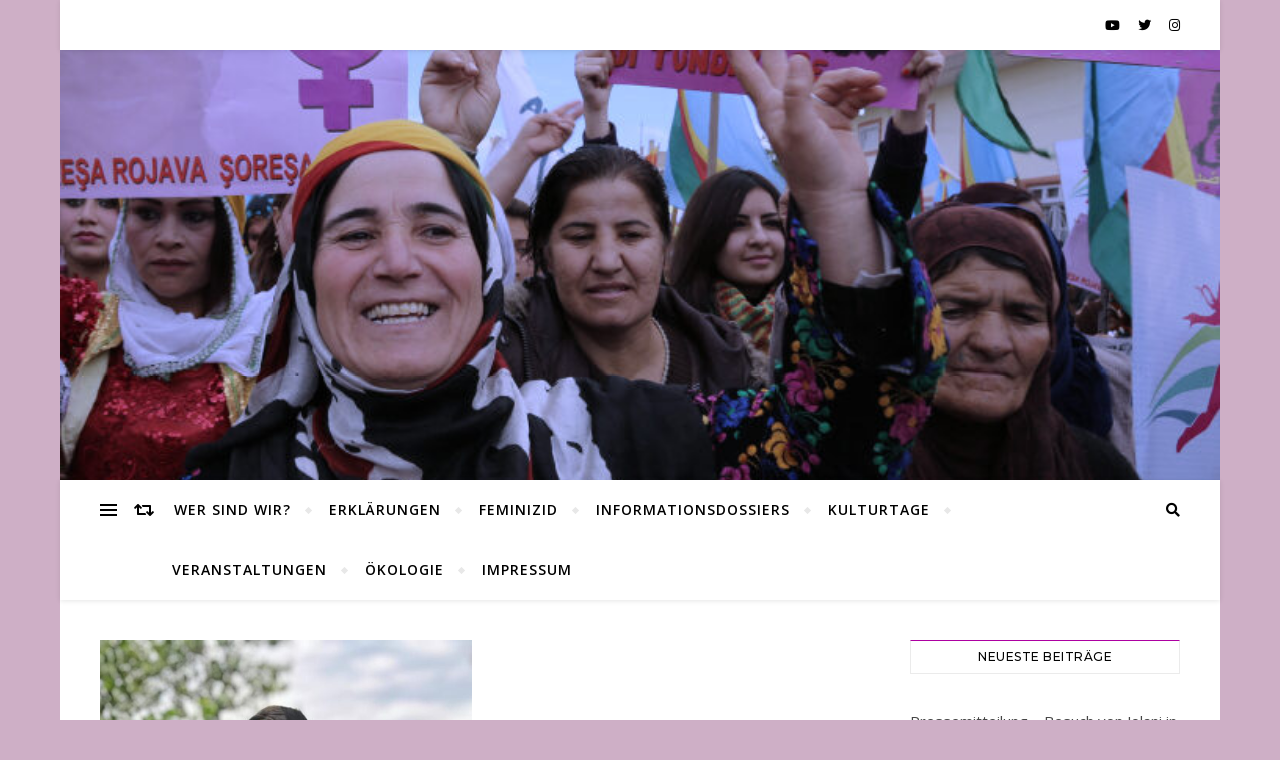

--- FILE ---
content_type: text/html; charset=UTF-8
request_url: https://ceni-frauen.org/tag/jina-mahsa-amini/
body_size: 15921
content:
<!DOCTYPE html>
<html lang="de">
<head>
	<meta charset="UTF-8">
	<meta name="viewport" content="width=device-width, initial-scale=1.0" />
	<link rel="profile" href="http://gmpg.org/xfn/11">

<title>jina mahsa amini &#8211; Cênî &#8211; das kurdische Frauenbüro für Frieden e. V.</title>
<meta name='robots' content='max-image-preview:large' />
	<style>img:is([sizes="auto" i], [sizes^="auto," i]) { contain-intrinsic-size: 3000px 1500px }</style>
	<link rel='dns-prefetch' href='//fonts.googleapis.com' />
<link rel="alternate" type="application/rss+xml" title="Cênî - das kurdische Frauenbüro für Frieden e. V. &raquo; Feed" href="https://ceni-frauen.org/feed/" />
<link rel="alternate" type="application/rss+xml" title="Cênî - das kurdische Frauenbüro für Frieden e. V. &raquo; Kommentar-Feed" href="https://ceni-frauen.org/comments/feed/" />
<link rel="alternate" type="application/rss+xml" title="Cênî - das kurdische Frauenbüro für Frieden e. V. &raquo; jina mahsa amini Schlagwort-Feed" href="https://ceni-frauen.org/tag/jina-mahsa-amini/feed/" />
<script type="text/javascript">
/* <![CDATA[ */
window._wpemojiSettings = {"baseUrl":"https:\/\/s.w.org\/images\/core\/emoji\/15.0.3\/72x72\/","ext":".png","svgUrl":"https:\/\/s.w.org\/images\/core\/emoji\/15.0.3\/svg\/","svgExt":".svg","source":{"concatemoji":"https:\/\/ceni-frauen.org\/wp-includes\/js\/wp-emoji-release.min.js?ver=6.7.4"}};
/*! This file is auto-generated */
!function(i,n){var o,s,e;function c(e){try{var t={supportTests:e,timestamp:(new Date).valueOf()};sessionStorage.setItem(o,JSON.stringify(t))}catch(e){}}function p(e,t,n){e.clearRect(0,0,e.canvas.width,e.canvas.height),e.fillText(t,0,0);var t=new Uint32Array(e.getImageData(0,0,e.canvas.width,e.canvas.height).data),r=(e.clearRect(0,0,e.canvas.width,e.canvas.height),e.fillText(n,0,0),new Uint32Array(e.getImageData(0,0,e.canvas.width,e.canvas.height).data));return t.every(function(e,t){return e===r[t]})}function u(e,t,n){switch(t){case"flag":return n(e,"\ud83c\udff3\ufe0f\u200d\u26a7\ufe0f","\ud83c\udff3\ufe0f\u200b\u26a7\ufe0f")?!1:!n(e,"\ud83c\uddfa\ud83c\uddf3","\ud83c\uddfa\u200b\ud83c\uddf3")&&!n(e,"\ud83c\udff4\udb40\udc67\udb40\udc62\udb40\udc65\udb40\udc6e\udb40\udc67\udb40\udc7f","\ud83c\udff4\u200b\udb40\udc67\u200b\udb40\udc62\u200b\udb40\udc65\u200b\udb40\udc6e\u200b\udb40\udc67\u200b\udb40\udc7f");case"emoji":return!n(e,"\ud83d\udc26\u200d\u2b1b","\ud83d\udc26\u200b\u2b1b")}return!1}function f(e,t,n){var r="undefined"!=typeof WorkerGlobalScope&&self instanceof WorkerGlobalScope?new OffscreenCanvas(300,150):i.createElement("canvas"),a=r.getContext("2d",{willReadFrequently:!0}),o=(a.textBaseline="top",a.font="600 32px Arial",{});return e.forEach(function(e){o[e]=t(a,e,n)}),o}function t(e){var t=i.createElement("script");t.src=e,t.defer=!0,i.head.appendChild(t)}"undefined"!=typeof Promise&&(o="wpEmojiSettingsSupports",s=["flag","emoji"],n.supports={everything:!0,everythingExceptFlag:!0},e=new Promise(function(e){i.addEventListener("DOMContentLoaded",e,{once:!0})}),new Promise(function(t){var n=function(){try{var e=JSON.parse(sessionStorage.getItem(o));if("object"==typeof e&&"number"==typeof e.timestamp&&(new Date).valueOf()<e.timestamp+604800&&"object"==typeof e.supportTests)return e.supportTests}catch(e){}return null}();if(!n){if("undefined"!=typeof Worker&&"undefined"!=typeof OffscreenCanvas&&"undefined"!=typeof URL&&URL.createObjectURL&&"undefined"!=typeof Blob)try{var e="postMessage("+f.toString()+"("+[JSON.stringify(s),u.toString(),p.toString()].join(",")+"));",r=new Blob([e],{type:"text/javascript"}),a=new Worker(URL.createObjectURL(r),{name:"wpTestEmojiSupports"});return void(a.onmessage=function(e){c(n=e.data),a.terminate(),t(n)})}catch(e){}c(n=f(s,u,p))}t(n)}).then(function(e){for(var t in e)n.supports[t]=e[t],n.supports.everything=n.supports.everything&&n.supports[t],"flag"!==t&&(n.supports.everythingExceptFlag=n.supports.everythingExceptFlag&&n.supports[t]);n.supports.everythingExceptFlag=n.supports.everythingExceptFlag&&!n.supports.flag,n.DOMReady=!1,n.readyCallback=function(){n.DOMReady=!0}}).then(function(){return e}).then(function(){var e;n.supports.everything||(n.readyCallback(),(e=n.source||{}).concatemoji?t(e.concatemoji):e.wpemoji&&e.twemoji&&(t(e.twemoji),t(e.wpemoji)))}))}((window,document),window._wpemojiSettings);
/* ]]> */
</script>
<style id='wp-emoji-styles-inline-css' type='text/css'>

	img.wp-smiley, img.emoji {
		display: inline !important;
		border: none !important;
		box-shadow: none !important;
		height: 1em !important;
		width: 1em !important;
		margin: 0 0.07em !important;
		vertical-align: -0.1em !important;
		background: none !important;
		padding: 0 !important;
	}
</style>
<link rel='stylesheet' id='wp-block-library-css' href='https://ceni-frauen.org/wp-includes/css/dist/block-library/style.min.css?ver=6.7.4' type='text/css' media='all' />
<style id='pdfemb-pdf-embedder-viewer-style-inline-css' type='text/css'>
.wp-block-pdfemb-pdf-embedder-viewer{max-width:none}

</style>
<style id='classic-theme-styles-inline-css' type='text/css'>
/*! This file is auto-generated */
.wp-block-button__link{color:#fff;background-color:#32373c;border-radius:9999px;box-shadow:none;text-decoration:none;padding:calc(.667em + 2px) calc(1.333em + 2px);font-size:1.125em}.wp-block-file__button{background:#32373c;color:#fff;text-decoration:none}
</style>
<style id='global-styles-inline-css' type='text/css'>
:root{--wp--preset--aspect-ratio--square: 1;--wp--preset--aspect-ratio--4-3: 4/3;--wp--preset--aspect-ratio--3-4: 3/4;--wp--preset--aspect-ratio--3-2: 3/2;--wp--preset--aspect-ratio--2-3: 2/3;--wp--preset--aspect-ratio--16-9: 16/9;--wp--preset--aspect-ratio--9-16: 9/16;--wp--preset--color--black: #000000;--wp--preset--color--cyan-bluish-gray: #abb8c3;--wp--preset--color--white: #ffffff;--wp--preset--color--pale-pink: #f78da7;--wp--preset--color--vivid-red: #cf2e2e;--wp--preset--color--luminous-vivid-orange: #ff6900;--wp--preset--color--luminous-vivid-amber: #fcb900;--wp--preset--color--light-green-cyan: #7bdcb5;--wp--preset--color--vivid-green-cyan: #00d084;--wp--preset--color--pale-cyan-blue: #8ed1fc;--wp--preset--color--vivid-cyan-blue: #0693e3;--wp--preset--color--vivid-purple: #9b51e0;--wp--preset--gradient--vivid-cyan-blue-to-vivid-purple: linear-gradient(135deg,rgba(6,147,227,1) 0%,rgb(155,81,224) 100%);--wp--preset--gradient--light-green-cyan-to-vivid-green-cyan: linear-gradient(135deg,rgb(122,220,180) 0%,rgb(0,208,130) 100%);--wp--preset--gradient--luminous-vivid-amber-to-luminous-vivid-orange: linear-gradient(135deg,rgba(252,185,0,1) 0%,rgba(255,105,0,1) 100%);--wp--preset--gradient--luminous-vivid-orange-to-vivid-red: linear-gradient(135deg,rgba(255,105,0,1) 0%,rgb(207,46,46) 100%);--wp--preset--gradient--very-light-gray-to-cyan-bluish-gray: linear-gradient(135deg,rgb(238,238,238) 0%,rgb(169,184,195) 100%);--wp--preset--gradient--cool-to-warm-spectrum: linear-gradient(135deg,rgb(74,234,220) 0%,rgb(151,120,209) 20%,rgb(207,42,186) 40%,rgb(238,44,130) 60%,rgb(251,105,98) 80%,rgb(254,248,76) 100%);--wp--preset--gradient--blush-light-purple: linear-gradient(135deg,rgb(255,206,236) 0%,rgb(152,150,240) 100%);--wp--preset--gradient--blush-bordeaux: linear-gradient(135deg,rgb(254,205,165) 0%,rgb(254,45,45) 50%,rgb(107,0,62) 100%);--wp--preset--gradient--luminous-dusk: linear-gradient(135deg,rgb(255,203,112) 0%,rgb(199,81,192) 50%,rgb(65,88,208) 100%);--wp--preset--gradient--pale-ocean: linear-gradient(135deg,rgb(255,245,203) 0%,rgb(182,227,212) 50%,rgb(51,167,181) 100%);--wp--preset--gradient--electric-grass: linear-gradient(135deg,rgb(202,248,128) 0%,rgb(113,206,126) 100%);--wp--preset--gradient--midnight: linear-gradient(135deg,rgb(2,3,129) 0%,rgb(40,116,252) 100%);--wp--preset--font-size--small: 13px;--wp--preset--font-size--medium: 20px;--wp--preset--font-size--large: 36px;--wp--preset--font-size--x-large: 42px;--wp--preset--spacing--20: 0.44rem;--wp--preset--spacing--30: 0.67rem;--wp--preset--spacing--40: 1rem;--wp--preset--spacing--50: 1.5rem;--wp--preset--spacing--60: 2.25rem;--wp--preset--spacing--70: 3.38rem;--wp--preset--spacing--80: 5.06rem;--wp--preset--shadow--natural: 6px 6px 9px rgba(0, 0, 0, 0.2);--wp--preset--shadow--deep: 12px 12px 50px rgba(0, 0, 0, 0.4);--wp--preset--shadow--sharp: 6px 6px 0px rgba(0, 0, 0, 0.2);--wp--preset--shadow--outlined: 6px 6px 0px -3px rgba(255, 255, 255, 1), 6px 6px rgba(0, 0, 0, 1);--wp--preset--shadow--crisp: 6px 6px 0px rgba(0, 0, 0, 1);}:where(.is-layout-flex){gap: 0.5em;}:where(.is-layout-grid){gap: 0.5em;}body .is-layout-flex{display: flex;}.is-layout-flex{flex-wrap: wrap;align-items: center;}.is-layout-flex > :is(*, div){margin: 0;}body .is-layout-grid{display: grid;}.is-layout-grid > :is(*, div){margin: 0;}:where(.wp-block-columns.is-layout-flex){gap: 2em;}:where(.wp-block-columns.is-layout-grid){gap: 2em;}:where(.wp-block-post-template.is-layout-flex){gap: 1.25em;}:where(.wp-block-post-template.is-layout-grid){gap: 1.25em;}.has-black-color{color: var(--wp--preset--color--black) !important;}.has-cyan-bluish-gray-color{color: var(--wp--preset--color--cyan-bluish-gray) !important;}.has-white-color{color: var(--wp--preset--color--white) !important;}.has-pale-pink-color{color: var(--wp--preset--color--pale-pink) !important;}.has-vivid-red-color{color: var(--wp--preset--color--vivid-red) !important;}.has-luminous-vivid-orange-color{color: var(--wp--preset--color--luminous-vivid-orange) !important;}.has-luminous-vivid-amber-color{color: var(--wp--preset--color--luminous-vivid-amber) !important;}.has-light-green-cyan-color{color: var(--wp--preset--color--light-green-cyan) !important;}.has-vivid-green-cyan-color{color: var(--wp--preset--color--vivid-green-cyan) !important;}.has-pale-cyan-blue-color{color: var(--wp--preset--color--pale-cyan-blue) !important;}.has-vivid-cyan-blue-color{color: var(--wp--preset--color--vivid-cyan-blue) !important;}.has-vivid-purple-color{color: var(--wp--preset--color--vivid-purple) !important;}.has-black-background-color{background-color: var(--wp--preset--color--black) !important;}.has-cyan-bluish-gray-background-color{background-color: var(--wp--preset--color--cyan-bluish-gray) !important;}.has-white-background-color{background-color: var(--wp--preset--color--white) !important;}.has-pale-pink-background-color{background-color: var(--wp--preset--color--pale-pink) !important;}.has-vivid-red-background-color{background-color: var(--wp--preset--color--vivid-red) !important;}.has-luminous-vivid-orange-background-color{background-color: var(--wp--preset--color--luminous-vivid-orange) !important;}.has-luminous-vivid-amber-background-color{background-color: var(--wp--preset--color--luminous-vivid-amber) !important;}.has-light-green-cyan-background-color{background-color: var(--wp--preset--color--light-green-cyan) !important;}.has-vivid-green-cyan-background-color{background-color: var(--wp--preset--color--vivid-green-cyan) !important;}.has-pale-cyan-blue-background-color{background-color: var(--wp--preset--color--pale-cyan-blue) !important;}.has-vivid-cyan-blue-background-color{background-color: var(--wp--preset--color--vivid-cyan-blue) !important;}.has-vivid-purple-background-color{background-color: var(--wp--preset--color--vivid-purple) !important;}.has-black-border-color{border-color: var(--wp--preset--color--black) !important;}.has-cyan-bluish-gray-border-color{border-color: var(--wp--preset--color--cyan-bluish-gray) !important;}.has-white-border-color{border-color: var(--wp--preset--color--white) !important;}.has-pale-pink-border-color{border-color: var(--wp--preset--color--pale-pink) !important;}.has-vivid-red-border-color{border-color: var(--wp--preset--color--vivid-red) !important;}.has-luminous-vivid-orange-border-color{border-color: var(--wp--preset--color--luminous-vivid-orange) !important;}.has-luminous-vivid-amber-border-color{border-color: var(--wp--preset--color--luminous-vivid-amber) !important;}.has-light-green-cyan-border-color{border-color: var(--wp--preset--color--light-green-cyan) !important;}.has-vivid-green-cyan-border-color{border-color: var(--wp--preset--color--vivid-green-cyan) !important;}.has-pale-cyan-blue-border-color{border-color: var(--wp--preset--color--pale-cyan-blue) !important;}.has-vivid-cyan-blue-border-color{border-color: var(--wp--preset--color--vivid-cyan-blue) !important;}.has-vivid-purple-border-color{border-color: var(--wp--preset--color--vivid-purple) !important;}.has-vivid-cyan-blue-to-vivid-purple-gradient-background{background: var(--wp--preset--gradient--vivid-cyan-blue-to-vivid-purple) !important;}.has-light-green-cyan-to-vivid-green-cyan-gradient-background{background: var(--wp--preset--gradient--light-green-cyan-to-vivid-green-cyan) !important;}.has-luminous-vivid-amber-to-luminous-vivid-orange-gradient-background{background: var(--wp--preset--gradient--luminous-vivid-amber-to-luminous-vivid-orange) !important;}.has-luminous-vivid-orange-to-vivid-red-gradient-background{background: var(--wp--preset--gradient--luminous-vivid-orange-to-vivid-red) !important;}.has-very-light-gray-to-cyan-bluish-gray-gradient-background{background: var(--wp--preset--gradient--very-light-gray-to-cyan-bluish-gray) !important;}.has-cool-to-warm-spectrum-gradient-background{background: var(--wp--preset--gradient--cool-to-warm-spectrum) !important;}.has-blush-light-purple-gradient-background{background: var(--wp--preset--gradient--blush-light-purple) !important;}.has-blush-bordeaux-gradient-background{background: var(--wp--preset--gradient--blush-bordeaux) !important;}.has-luminous-dusk-gradient-background{background: var(--wp--preset--gradient--luminous-dusk) !important;}.has-pale-ocean-gradient-background{background: var(--wp--preset--gradient--pale-ocean) !important;}.has-electric-grass-gradient-background{background: var(--wp--preset--gradient--electric-grass) !important;}.has-midnight-gradient-background{background: var(--wp--preset--gradient--midnight) !important;}.has-small-font-size{font-size: var(--wp--preset--font-size--small) !important;}.has-medium-font-size{font-size: var(--wp--preset--font-size--medium) !important;}.has-large-font-size{font-size: var(--wp--preset--font-size--large) !important;}.has-x-large-font-size{font-size: var(--wp--preset--font-size--x-large) !important;}
:where(.wp-block-post-template.is-layout-flex){gap: 1.25em;}:where(.wp-block-post-template.is-layout-grid){gap: 1.25em;}
:where(.wp-block-columns.is-layout-flex){gap: 2em;}:where(.wp-block-columns.is-layout-grid){gap: 2em;}
:root :where(.wp-block-pullquote){font-size: 1.5em;line-height: 1.6;}
</style>
<link rel='stylesheet' id='SFSImainCss-css' href='https://ceni-frauen.org/wp-content/plugins/ultimate-social-media-icons/css/sfsi-style.css?ver=2.9.6' type='text/css' media='all' />
<link rel='stylesheet' id='bard-style-css' href='https://ceni-frauen.org/wp-content/themes/bard/style.css?ver=1.4.9.8' type='text/css' media='all' />
<link rel='stylesheet' id='fontawesome-css' href='https://ceni-frauen.org/wp-content/themes/bard/assets/css/fontawesome/all.min.css?ver=6.7.4' type='text/css' media='all' />
<link rel='stylesheet' id='fontello-css' href='https://ceni-frauen.org/wp-content/themes/bard/assets/css/fontello.css?ver=6.7.4' type='text/css' media='all' />
<link rel='stylesheet' id='slick-css' href='https://ceni-frauen.org/wp-content/themes/bard/assets/css/slick.css?ver=6.7.4' type='text/css' media='all' />
<link rel='stylesheet' id='scrollbar-css' href='https://ceni-frauen.org/wp-content/themes/bard/assets/css/perfect-scrollbar.css?ver=6.7.4' type='text/css' media='all' />
<link rel='stylesheet' id='bard-woocommerce-css' href='https://ceni-frauen.org/wp-content/themes/bard/assets/css/woocommerce.css?ver=6.7.4' type='text/css' media='all' />
<link rel='stylesheet' id='bard-responsive-css' href='https://ceni-frauen.org/wp-content/themes/bard/assets/css/responsive.css?ver=6.7.4' type='text/css' media='all' />
<link rel='stylesheet' id='bard-montserratr-font-css' href='//fonts.googleapis.com/css?family=Montserrat%3A300%2C300i%2C400%2C400i%2C500%2C500i%2C600%2C600i%2C700%2C700i&#038;ver=1.0.0' type='text/css' media='all' />
<link rel='stylesheet' id='bard-opensans-font-css' href='//fonts.googleapis.com/css?family=Open+Sans%3A400%2C400i%2C600%2C600i%2C700%2C700i&#038;ver=1.0.0' type='text/css' media='all' />
<script type="text/javascript" src="https://ceni-frauen.org/wp-content/plugins/strato-assistant/js/cookies.js?ver=6.7.4" id="strato-assistant-wp-cookies-js"></script>
<script type="text/javascript" src="https://ceni-frauen.org/wp-includes/js/jquery/jquery.min.js?ver=3.7.1" id="jquery-core-js"></script>
<script type="text/javascript" src="https://ceni-frauen.org/wp-includes/js/jquery/jquery-migrate.min.js?ver=3.4.1" id="jquery-migrate-js"></script>
<link rel="https://api.w.org/" href="https://ceni-frauen.org/wp-json/" /><link rel="alternate" title="JSON" type="application/json" href="https://ceni-frauen.org/wp-json/wp/v2/tags/60" /><link rel="EditURI" type="application/rsd+xml" title="RSD" href="https://ceni-frauen.org/xmlrpc.php?rsd" />
<meta name="generator" content="WordPress 6.7.4" />
<meta name="follow.[base64]" content="lR3gbF6Bc63StmxTjsX8"/><style id="bard_dynamic_css">#top-bar {background-color: #ffffff;}#top-bar a {color: #000000;}#top-bar a:hover,#top-bar li.current-menu-item > a,#top-bar li.current-menu-ancestor > a,#top-bar .sub-menu li.current-menu-item > a,#top-bar .sub-menu li.current-menu-ancestor> a {color: #ad00a1;}#top-menu .sub-menu,#top-menu .sub-menu a {background-color: #ffffff;border-color: rgba(0,0,0, 0.05);}.header-logo a,.site-description,.header-socials-icon {color: #111111;}.site-description:before,.site-description:after {background: #111111;}.header-logo a:hover,.header-socials-icon:hover {color: #890080;}.entry-header {background-color: #7f0082;}#main-nav {background-color: #ffffff;box-shadow: 0px 1px 5px rgba(0,0,0, 0.1);}#main-nav a,#main-nav i,#main-nav #s {color: #000000;}.main-nav-sidebar div span,.sidebar-alt-close-btn span,.btn-tooltip {background-color: #000000;}.btn-tooltip:before {border-top-color: #000000;}#main-nav a:hover,#main-nav i:hover,#main-nav li.current-menu-item > a,#main-nav li.current-menu-ancestor > a,#main-nav .sub-menu li.current-menu-item > a,#main-nav .sub-menu li.current-menu-ancestor > a {color: #ad00a1;}.main-nav-sidebar:hover div span {background-color: #ad00a1;}#main-menu .sub-menu,#main-menu .sub-menu a {background-color: #ffffff;border-color: rgba(0,0,0, 0.05);}#main-nav #s {background-color: #ffffff;}#main-nav #s::-webkit-input-placeholder { /* Chrome/Opera/Safari */color: rgba(0,0,0, 0.7);}#main-nav #s::-moz-placeholder { /* Firefox 19+ */color: rgba(0,0,0, 0.7);}#main-nav #s:-ms-input-placeholder { /* IE 10+ */color: rgba(0,0,0, 0.7);}#main-nav #s:-moz-placeholder { /* Firefox 18- */color: rgba(0,0,0, 0.7);}/* Background */.sidebar-alt,.main-content,.featured-slider-area,#featured-links,.page-content select,.page-content input,.page-content textarea {background-color: #ffffff;}.featured-link .cv-inner {border-color: rgba(255,255,255, 0.4);}.featured-link:hover .cv-inner {border-color: rgba(255,255,255, 0.8);}#featured-links h6 {background-color: #ffffff;color: #000000;}/* Text */.page-content,.page-content select,.page-content input,.page-content textarea,.page-content .post-author a,.page-content .bard-widget a,.page-content .comment-author {color: #464646;}/* Title */.page-content h1,.page-content h2,.page-content h3,.page-content h4,.page-content h5,.page-content h6,.page-content .post-title a,.page-content .post-author a,.page-content .author-description h3 a,.page-content .related-posts h5 a,.page-content .blog-pagination .previous-page a,.page-content .blog-pagination .next-page a,blockquote,.page-content .post-share a,.page-content .read-more a {color: #030303;}.widget_wysija .widget-title h4:after {background-color: #030303;}.page-content .read-more a:hover,.page-content .post-title a:hover {color: rgba(3,3,3, 0.75);}/* Meta */.page-content .post-author,.page-content .post-comments,.page-content .post-date,.page-content .post-meta,.page-content .post-meta a,.page-content .related-post-date,.page-content .comment-meta a,.page-content .author-share a,.page-content .post-tags a,.page-content .tagcloud a,.widget_categories li,.widget_archive li,.ahse-subscribe-box p,.rpwwt-post-author,.rpwwt-post-categories,.rpwwt-post-date,.rpwwt-post-comments-number,.copyright-info,#page-footer .copyright-info a,.footer-menu-container,#page-footer .footer-menu-container a,.single-navigation span,.comment-notes {color: #a1a1a1;}.page-content input::-webkit-input-placeholder { /* Chrome/Opera/Safari */color: #a1a1a1;}.page-content input::-moz-placeholder { /* Firefox 19+ */color: #a1a1a1;}.page-content input:-ms-input-placeholder { /* IE 10+ */color: #a1a1a1;}.page-content input:-moz-placeholder { /* Firefox 18- */color: #a1a1a1;}/* Accent */a,.post-categories,#page-wrap .bard-widget.widget_text a,.scrolltop,.required {color: #ad00a1;}/* Disable TMP.page-content .elementor a,.page-content .elementor a:hover {color: inherit;}*/.ps-container > .ps-scrollbar-y-rail > .ps-scrollbar-y,.read-more a:after {background: #ad00a1;}a:hover,.scrolltop:hover {color: rgba(173,0,161, 0.8);}blockquote {border-color: #ad00a1;}.widget-title h4 {border-top-color: #ad00a1;}/* Selection */::-moz-selection {color: #ffffff;background: #ad00a1;}::selection {color: #ffffff;background: #ad00a1;}/* Border */.page-content .post-footer,.blog-list-style,.page-content .author-description,.page-content .related-posts,.page-content .entry-comments,.page-content .bard-widget li,.page-content #wp-calendar,.page-content #wp-calendar caption,.page-content #wp-calendar tbody td,.page-content .widget_nav_menu li a,.page-content .tagcloud a,.page-content select,.page-content input,.page-content textarea,.post-tags a,.gallery-caption,.wp-caption-text,table tr,table th,table td,pre,.single-navigation {border-color: #e8e8e8;}#main-menu > li:after,.border-divider,hr {background-color: #e8e8e8;}/* Buttons */.widget_search .svg-fa-wrap,.widget_search #searchsubmit,.wp-block-search button,.page-content .submit,.page-content .blog-pagination.numeric a,.page-content .post-password-form input[type="submit"],.page-content .wpcf7 [type="submit"] {color: #ffffff;background-color: #333333;}.page-content .submit:hover,.page-content .blog-pagination.numeric a:hover,.page-content .blog-pagination.numeric span,.page-content .bard-subscribe-box input[type="submit"],.page-content .widget_wysija input[type="submit"],.page-content .post-password-form input[type="submit"]:hover,.page-content .wpcf7 [type="submit"]:hover {color: #ffffff;background-color: #ad00a1;}/* Image Overlay */.image-overlay,#infscr-loading,.page-content h4.image-overlay {color: #ffffff;background-color: rgba(73,73,73, 0.2);}.image-overlay a,.post-slider .prev-arrow,.post-slider .next-arrow,.page-content .image-overlay a,#featured-slider .slider-dots {color: #ffffff;}.slide-caption {background: rgba(255,255,255, 0.95);}#featured-slider .prev-arrow,#featured-slider .next-arrow,#featured-slider .slick-active,.slider-title:after {background: #ffffff;}.footer-socials,.footer-widgets {background: #ffffff;}.instagram-title {background: rgba(255,255,255, 0.85);}#page-footer,#page-footer a,#page-footer select,#page-footer input,#page-footer textarea {color: #222222;}#page-footer #s::-webkit-input-placeholder { /* Chrome/Opera/Safari */color: #222222;}#page-footer #s::-moz-placeholder { /* Firefox 19+ */color: #222222;}#page-footer #s:-ms-input-placeholder { /* IE 10+ */color: #222222;}#page-footer #s:-moz-placeholder { /* Firefox 18- */color: #222222;}/* Title */#page-footer h1,#page-footer h2,#page-footer h3,#page-footer h4,#page-footer h5,#page-footer h6,#page-footer .footer-socials a{color: #111111;}#page-footer a:hover {color: #ad00a1;}/* Border */#page-footer a,#page-footer .bard-widget li,#page-footer #wp-calendar,#page-footer #wp-calendar caption,#page-footer #wp-calendar tbody td,#page-footer .widget_nav_menu li a,#page-footer select,#page-footer input,#page-footer textarea,#page-footer .widget-title h4:before,#page-footer .widget-title h4:after,.alt-widget-title,.footer-widgets {border-color: #e8e8e8;}.sticky,.footer-copyright,.bard-widget.widget_wysija {background-color: #f6f6f6;}.bard-preloader-wrap {background-color: #ffffff;}.boxed-wrapper {max-width: 1160px;}.sidebar-alt {max-width: 340px;left: -340px; padding: 85px 35px 0px;}.sidebar-left,.sidebar-right {width: 302px;}.main-container {width: calc(100% - 302px);width: -webkit-calc(100% - 302px);}#top-bar > div,#main-nav > div,#featured-links,.main-content,.page-footer-inner,.featured-slider-area.boxed-wrapper {padding-left: 40px;padding-right: 40px;}.bard-instagram-widget #sb_instagram {max-width: none !important;}.bard-instagram-widget #sbi_images {display: -webkit-box;display: -ms-flexbox;display: flex;}.bard-instagram-widget #sbi_images .sbi_photo {height: auto !important;}.bard-instagram-widget #sbi_images .sbi_photo img {display: block !important;}.bard-widget #sbi_images .sbi_photo {height: auto !important;}.bard-widget #sbi_images .sbi_photo img {display: block !important;}@media screen and ( max-width: 979px ) {.top-bar-socials {float: none !important;}.top-bar-socials a {line-height: 40px !important;}}.entry-header {height: 450px;background-image: url(https://ceni-frauen.org/wp-content/uploads/2022/10/cropped-FotoJet.jpg);background-size: initial;}.logo-img {max-width: 150px;}.entry-header {background-color: transparent !important;background-image: none;}.header-logo a:not(.logo-img),.site-description {display: none;}#main-nav {text-align: left;}.main-nav-buttons { float: left; margin-right: 20px;}.main-nav-icons { float: right; margin-left: 20px;}#featured-links .featured-link {margin-right: 25px;}#featured-links .featured-link:last-of-type {margin-right: 0;}#featured-links .featured-link {width: calc( (100% - 0px) / 1 - 1px);width: -webkit-calc( (100% - 0px) / 1- 1px);}.featured-link:nth-child(2) .cv-inner {display: none;}.featured-link:nth-child(3) .cv-inner {display: none;}.blog-grid > li {display: inline-block;vertical-align: top;margin-right: 32px;margin-bottom: 35px;}.blog-grid > li.blog-grid-style {width: calc((100% - 32px ) /2 - 1px);width: -webkit-calc((100% - 32px ) /2 - 1px);}@media screen and ( min-width: 979px ) {.blog-grid > .blog-list-style:nth-last-of-type(-n+1) {margin-bottom: 0;}.blog-grid > .blog-grid-style:nth-last-of-type(-n+2) { margin-bottom: 0;}}@media screen and ( max-width: 640px ) {.blog-grid > li:nth-last-of-type(-n+1) {margin-bottom: 0;}}.blog-grid > li:nth-of-type(2n+2) {margin-right: 0;}.sidebar-right {padding-left: 32px;}@media screen and ( max-width: 768px ) {#featured-links {display: none;}}.header-logo a {font-family: 'Open Sans';}#top-menu li a {font-family: 'Open Sans';}#main-menu li a {font-family: 'Open Sans';}#mobile-menu li {font-family: 'Open Sans';}#top-menu li a,#main-menu li a,#mobile-menu li {text-transform: uppercase;}.footer-widgets .page-footer-inner > .bard-widget {width: 30%;margin-right: 5%;}.footer-widgets .page-footer-inner > .bard-widget:nth-child(3n+3) {margin-right: 0;}.footer-widgets .page-footer-inner > .bard-widget:nth-child(3n+4) {clear: both;}.woocommerce div.product .stock,.woocommerce div.product p.price,.woocommerce div.product span.price,.woocommerce ul.products li.product .price,.woocommerce-Reviews .woocommerce-review__author,.woocommerce form .form-row .required,.woocommerce form .form-row.woocommerce-invalid label,.woocommerce .page-content div.product .woocommerce-tabs ul.tabs li a {color: #464646;}.woocommerce a.remove:hover {color: #464646 !important;}.woocommerce a.remove,.woocommerce .product_meta,.page-content .woocommerce-breadcrumb,.page-content .woocommerce-review-link,.page-content .woocommerce-breadcrumb a,.page-content .woocommerce-MyAccount-navigation-link a,.woocommerce .woocommerce-info:before,.woocommerce .page-content .woocommerce-result-count,.woocommerce-page .page-content .woocommerce-result-count,.woocommerce-Reviews .woocommerce-review__published-date,.woocommerce .product_list_widget .quantity,.woocommerce .widget_products .amount,.woocommerce .widget_price_filter .price_slider_amount,.woocommerce .widget_recently_viewed_products .amount,.woocommerce .widget_top_rated_products .amount,.woocommerce .widget_recent_reviews .reviewer {color: #a1a1a1;}.woocommerce a.remove {color: #a1a1a1 !important;}p.demo_store,.woocommerce-store-notice,.woocommerce span.onsale { background-color: #ad00a1;}.woocommerce .star-rating::before,.woocommerce .star-rating span::before,.woocommerce .page-content ul.products li.product .button,.page-content .woocommerce ul.products li.product .button,.page-content .woocommerce-MyAccount-navigation-link.is-active a,.page-content .woocommerce-MyAccount-navigation-link a:hover,.woocommerce-message::before { color: #ad00a1;}.woocommerce form.login,.woocommerce form.register,.woocommerce-account fieldset,.woocommerce form.checkout_coupon,.woocommerce .woocommerce-info,.woocommerce .woocommerce-error,.woocommerce .woocommerce-message,.woocommerce .widget_shopping_cart .total,.woocommerce.widget_shopping_cart .total,.woocommerce-Reviews .comment_container,.woocommerce-cart #payment ul.payment_methods,#add_payment_method #payment ul.payment_methods,.woocommerce-checkout #payment ul.payment_methods,.woocommerce div.product .woocommerce-tabs ul.tabs::before,.woocommerce div.product .woocommerce-tabs ul.tabs::after,.woocommerce div.product .woocommerce-tabs ul.tabs li,.woocommerce .woocommerce-MyAccount-navigation-link,.select2-container--default .select2-selection--single {border-color: #e8e8e8;}.woocommerce-cart #payment,#add_payment_method #payment,.woocommerce-checkout #payment,.woocommerce .woocommerce-info,.woocommerce .woocommerce-error,.woocommerce .woocommerce-message,.woocommerce div.product .woocommerce-tabs ul.tabs li {background-color: rgba(232,232,232, 0.3);}.woocommerce-cart #payment div.payment_box::before,#add_payment_method #payment div.payment_box::before,.woocommerce-checkout #payment div.payment_box::before {border-color: rgba(232,232,232, 0.5);}.woocommerce-cart #payment div.payment_box,#add_payment_method #payment div.payment_box,.woocommerce-checkout #payment div.payment_box {background-color: rgba(232,232,232, 0.5);}.page-content .woocommerce input.button,.page-content .woocommerce a.button,.page-content .woocommerce a.button.alt,.page-content .woocommerce button.button.alt,.page-content .woocommerce input.button.alt,.page-content .woocommerce #respond input#submit.alt,.woocommerce .page-content .widget_product_search input[type="submit"],.woocommerce .page-content .woocommerce-message .button,.woocommerce .page-content a.button.alt,.woocommerce .page-content button.button.alt,.woocommerce .page-content #respond input#submit,.woocommerce .page-content .widget_price_filter .button,.woocommerce .page-content .woocommerce-message .button,.woocommerce-page .page-content .woocommerce-message .button {color: #ffffff;background-color: #333333;}.page-content .woocommerce input.button:hover,.page-content .woocommerce a.button:hover,.page-content .woocommerce a.button.alt:hover,.page-content .woocommerce button.button.alt:hover,.page-content .woocommerce input.button.alt:hover,.page-content .woocommerce #respond input#submit.alt:hover,.woocommerce .page-content .woocommerce-message .button:hover,.woocommerce .page-content a.button.alt:hover,.woocommerce .page-content button.button.alt:hover,.woocommerce .page-content #respond input#submit:hover,.woocommerce .page-content .widget_price_filter .button:hover,.woocommerce .page-content .woocommerce-message .button:hover,.woocommerce-page .page-content .woocommerce-message .button:hover {color: #ffffff;background-color: #ad00a1;}#loadFacebookG{width:35px;height:35px;display:block;position:relative;margin:auto}.facebook_blockG{background-color:#00a9ff;border:1px solid #00a9ff;float:left;height:25px;margin-left:2px;width:7px;opacity:.1;animation-name:bounceG;-o-animation-name:bounceG;-ms-animation-name:bounceG;-webkit-animation-name:bounceG;-moz-animation-name:bounceG;animation-duration:1.235s;-o-animation-duration:1.235s;-ms-animation-duration:1.235s;-webkit-animation-duration:1.235s;-moz-animation-duration:1.235s;animation-iteration-count:infinite;-o-animation-iteration-count:infinite;-ms-animation-iteration-count:infinite;-webkit-animation-iteration-count:infinite;-moz-animation-iteration-count:infinite;animation-direction:normal;-o-animation-direction:normal;-ms-animation-direction:normal;-webkit-animation-direction:normal;-moz-animation-direction:normal;transform:scale(0.7);-o-transform:scale(0.7);-ms-transform:scale(0.7);-webkit-transform:scale(0.7);-moz-transform:scale(0.7)}#blockG_1{animation-delay:.3695s;-o-animation-delay:.3695s;-ms-animation-delay:.3695s;-webkit-animation-delay:.3695s;-moz-animation-delay:.3695s}#blockG_2{animation-delay:.496s;-o-animation-delay:.496s;-ms-animation-delay:.496s;-webkit-animation-delay:.496s;-moz-animation-delay:.496s}#blockG_3{animation-delay:.6125s;-o-animation-delay:.6125s;-ms-animation-delay:.6125s;-webkit-animation-delay:.6125s;-moz-animation-delay:.6125s}@keyframes bounceG{0%{transform:scale(1.2);opacity:1}100%{transform:scale(0.7);opacity:.1}}@-o-keyframes bounceG{0%{-o-transform:scale(1.2);opacity:1}100%{-o-transform:scale(0.7);opacity:.1}}@-ms-keyframes bounceG{0%{-ms-transform:scale(1.2);opacity:1}100%{-ms-transform:scale(0.7);opacity:.1}}@-webkit-keyframes bounceG{0%{-webkit-transform:scale(1.2);opacity:1}100%{-webkit-transform:scale(0.7);opacity:.1}}@-moz-keyframes bounceG{0%{-moz-transform:scale(1.2);opacity:1}100%{-moz-transform:scale(0.7);opacity:.1}}</style><style type="text/css" id="custom-background-css">
body.custom-background { background-color: #ceafc6; }
</style>
	<link rel="icon" href="https://ceni-frauen.org/wp-content/uploads/2023/09/cropped-9FFDA3B0-EC9A-405B-935D-7BABA76003F4-2-32x32.png" sizes="32x32" />
<link rel="icon" href="https://ceni-frauen.org/wp-content/uploads/2023/09/cropped-9FFDA3B0-EC9A-405B-935D-7BABA76003F4-2-192x192.png" sizes="192x192" />
<link rel="apple-touch-icon" href="https://ceni-frauen.org/wp-content/uploads/2023/09/cropped-9FFDA3B0-EC9A-405B-935D-7BABA76003F4-2-180x180.png" />
<meta name="msapplication-TileImage" content="https://ceni-frauen.org/wp-content/uploads/2023/09/cropped-9FFDA3B0-EC9A-405B-935D-7BABA76003F4-2-270x270.png" />
</head>

<body class="archive tag tag-jina-mahsa-amini tag-60 custom-background wp-embed-responsive sfsi_actvite_theme_default">
	
	<!-- Preloader -->
	
<div class="bard-preloader-wrap">

	<div class="cssload-container">
		<div id="loadFacebookG">
			<div id="blockG_1" class="facebook_blockG"></div>
			<div id="blockG_2" class="facebook_blockG"></div>
			<div id="blockG_3" class="facebook_blockG"></div>
		</div>
	</div>

</div><!-- .bard-preloader-wrap -->


	<!-- Page Wrapper -->
	<div id="page-wrap">

		<!-- Boxed Wrapper -->
		<div id="page-header" class="boxed-wrapper">

		
<div id="top-bar" class="clear-fix">
	<div >
		
		
	<div class="top-bar-socials">

					<a href="https://www.youtube.com/c/WomenWeavingFuture" target="_blank">
				<span class="top-bar-socials-icon"><i class="fab fa-youtube"></i></span>
							</a>
		
					<a href="https://twitter.com/ceni_v/status/1404003427626201088" target="_blank">
				<span class="top-bar-socials-icon"><i class="fab fa-twitter"></i></span>
							</a>
		
					<a href="https://www.instagram.com/ceni_e.v/" target="_blank">
				<span class="top-bar-socials-icon"><i class="fab fa-instagram"></i></span>
							</a>
		
		
	</div>

	
	</div>
</div><!-- #top-bar -->


	<div class="entry-header" data-parallax="1" data-image="https://ceni-frauen.org/wp-content/uploads/2022/10/cropped-FotoJet.jpg">
		<div class="cv-outer">
		<div class="cv-inner">

			<div class="header-logo">
				
									
										<a href="https://ceni-frauen.org/">Cênî &#8211; das kurdische Frauenbüro für Frieden e. V.</a>
					
								
								<p class="site-description">Wir informieren über die Situation von Frauen in Kurdistan, gemeinsane feministische Kämpfe und Widerstände</p>
								
			</div>

			
		</div>
		</div>
	</div>

	
<div id="main-nav" class="clear-fix">

	<div >	
		
		<div class="main-nav-buttons">

			<!-- Alt Sidebar Icon -->
						<div class="main-nav-sidebar">
				<span class="btn-tooltip">Alternative Seitenleiste</span>
				<div>
					<span></span>
					<span></span>
					<span></span>
				</div>
			</div>
			
			<!-- Random Post Button -->			
							
		<a class="random-post-btn" href="https://ceni-frauen.org/veranstaltungen/crowdfunding-kurdische-frauen-kulturtage-2026-berlin/">
			<span class="btn-tooltip">Zufallsauswahl</span>
			<i class="fas fa-retweet"></i>
		</a>

								
		</div>

		<!-- Icons -->
		<div class="main-nav-icons">
						<div class="main-nav-search">
				<span class="btn-tooltip">Suchen</span>
				<i class="fas fa-search"></i>
				<i class="fas fa-times"></i>
				<form role="search" method="get" id="searchform" class="clear-fix" action="https://ceni-frauen.org/"><input type="search" name="s" id="s" placeholder="Suchen …" data-placeholder="Text eingeben und Enter drücken..." value="" /><span class="svg-fa-wrap"><i class="fa fa-search"></i></span><input type="submit" id="searchsubmit" value="st" /></form>			</div>
					</div>


		<!-- Mobile Menu Button -->
		<span class="mobile-menu-btn">
			<i class="fas fa-chevron-down"></i>
		</span>

		<nav class="main-menu-container"><ul id="main-menu" class=""><li id="menu-item-59" class="menu-item menu-item-type-post_type menu-item-object-page menu-item-has-children menu-item-59"><a href="https://ceni-frauen.org/wer-wir-sind/">Wer sind wir?</a>
<ul class="sub-menu">
	<li id="menu-item-58" class="menu-item menu-item-type-post_type menu-item-object-page menu-item-58"><a href="https://ceni-frauen.org/wer-wir-sind/hintergrund/">Hintergrund</a></li>
</ul>
</li>
<li id="menu-item-67" class="menu-item menu-item-type-taxonomy menu-item-object-category menu-item-67"><a href="https://ceni-frauen.org/category/erklaerungen/">Erklärungen</a></li>
<li id="menu-item-633" class="menu-item menu-item-type-post_type menu-item-object-page menu-item-633"><a href="https://ceni-frauen.org/feminizid/">Feminizid</a></li>
<li id="menu-item-56" class="menu-item menu-item-type-post_type menu-item-object-page menu-item-56"><a href="https://ceni-frauen.org/informationsdossiers/">Informationsdossiers</a></li>
<li id="menu-item-1057" class="menu-item menu-item-type-taxonomy menu-item-object-category menu-item-1057"><a href="https://ceni-frauen.org/category/veranstaltungen/kulturtage/">Kulturtage</a></li>
<li id="menu-item-670" class="menu-item menu-item-type-taxonomy menu-item-object-category menu-item-670"><a href="https://ceni-frauen.org/category/veranstaltungen/">Veranstaltungen</a></li>
<li id="menu-item-813" class="menu-item menu-item-type-post_type menu-item-object-page menu-item-813"><a href="https://ceni-frauen.org/oekologie/">Ökologie</a></li>
<li id="menu-item-161" class="menu-item menu-item-type-post_type menu-item-object-page menu-item-161"><a href="https://ceni-frauen.org/impressum/">Impressum</a></li>
</ul></nav><nav class="mobile-menu-container"><ul id="mobile-menu" class=""><li class="menu-item menu-item-type-post_type menu-item-object-page menu-item-has-children menu-item-59"><a href="https://ceni-frauen.org/wer-wir-sind/">Wer sind wir?</a>
<ul class="sub-menu">
	<li class="menu-item menu-item-type-post_type menu-item-object-page menu-item-58"><a href="https://ceni-frauen.org/wer-wir-sind/hintergrund/">Hintergrund</a></li>
</ul>
</li>
<li class="menu-item menu-item-type-taxonomy menu-item-object-category menu-item-67"><a href="https://ceni-frauen.org/category/erklaerungen/">Erklärungen</a></li>
<li class="menu-item menu-item-type-post_type menu-item-object-page menu-item-633"><a href="https://ceni-frauen.org/feminizid/">Feminizid</a></li>
<li class="menu-item menu-item-type-post_type menu-item-object-page menu-item-56"><a href="https://ceni-frauen.org/informationsdossiers/">Informationsdossiers</a></li>
<li class="menu-item menu-item-type-taxonomy menu-item-object-category menu-item-1057"><a href="https://ceni-frauen.org/category/veranstaltungen/kulturtage/">Kulturtage</a></li>
<li class="menu-item menu-item-type-taxonomy menu-item-object-category menu-item-670"><a href="https://ceni-frauen.org/category/veranstaltungen/">Veranstaltungen</a></li>
<li class="menu-item menu-item-type-post_type menu-item-object-page menu-item-813"><a href="https://ceni-frauen.org/oekologie/">Ökologie</a></li>
<li class="menu-item menu-item-type-post_type menu-item-object-page menu-item-161"><a href="https://ceni-frauen.org/impressum/">Impressum</a></li>
 </ul></nav>
	</div>

</div><!-- #main-nav -->


		</div><!-- .boxed-wrapper -->

		<!-- Page Content -->
		<div class="page-content">
			
			
<div class="sidebar-alt-wrap">
	<div class="sidebar-alt-close image-overlay"></div>
	<aside class="sidebar-alt">

		<div class="sidebar-alt-close-btn">
			<span></span>
			<span></span>
		</div>

		<div id="nav_menu-5" class="bard-widget widget_nav_menu"><div class="menu-hauptmenue-container"><ul id="menu-hauptmenue" class="menu"><li class="menu-item menu-item-type-post_type menu-item-object-page menu-item-has-children menu-item-59"><a href="https://ceni-frauen.org/wer-wir-sind/">Wer sind wir?</a>
<ul class="sub-menu">
	<li class="menu-item menu-item-type-post_type menu-item-object-page menu-item-58"><a href="https://ceni-frauen.org/wer-wir-sind/hintergrund/">Hintergrund</a></li>
</ul>
</li>
<li class="menu-item menu-item-type-taxonomy menu-item-object-category menu-item-67"><a href="https://ceni-frauen.org/category/erklaerungen/">Erklärungen</a></li>
<li class="menu-item menu-item-type-post_type menu-item-object-page menu-item-633"><a href="https://ceni-frauen.org/feminizid/">Feminizid</a></li>
<li class="menu-item menu-item-type-post_type menu-item-object-page menu-item-56"><a href="https://ceni-frauen.org/informationsdossiers/">Informationsdossiers</a></li>
<li class="menu-item menu-item-type-taxonomy menu-item-object-category menu-item-1057"><a href="https://ceni-frauen.org/category/veranstaltungen/kulturtage/">Kulturtage</a></li>
<li class="menu-item menu-item-type-taxonomy menu-item-object-category menu-item-670"><a href="https://ceni-frauen.org/category/veranstaltungen/">Veranstaltungen</a></li>
<li class="menu-item menu-item-type-post_type menu-item-object-page menu-item-813"><a href="https://ceni-frauen.org/oekologie/">Ökologie</a></li>
<li class="menu-item menu-item-type-post_type menu-item-object-page menu-item-161"><a href="https://ceni-frauen.org/impressum/">Impressum</a></li>
</ul></div></div>		
	</aside>
</div>
<div class="main-content clear-fix boxed-wrapper" data-layout="col2-rsidebar" data-sidebar-sticky="1">
	
	
	<div class="main-container">

				
		<ul class="blog-grid">

		<li class="blog-grid-style"><article id="post-203" class="blog-post post-203 post type-post status-publish format-standard has-post-thumbnail hentry category-erklaerungen tag-amini tag-hijab tag-iran tag-jina-mahsa-amini tag-mahsa tag-mahsa-amini tag-regime tag-rojhelat tag-scharia tag-teheran">

	<div class="post-media">
		<a href="https://ceni-frauen.org/erklaerungen/jina-mahsa-amini-ist-unsterblich/"></a>
		<img width="500" height="380" src="https://ceni-frauen.org/wp-content/uploads/2022/09/9cfd44c_1663428131225-maxnewsfrfive032665-500x380.jpg" class="attachment-bard-grid-thumbnail size-bard-grid-thumbnail wp-post-image" alt="" decoding="async" fetchpriority="high" />	</div>
	
	<header class="post-header">

				<div class="post-categories"><a href="https://ceni-frauen.org/category/erklaerungen/" rel="category tag">Erklärungen</a></div>
		
				<h2 class="post-title">
			<a href="https://ceni-frauen.org/erklaerungen/jina-mahsa-amini-ist-unsterblich/">Jîna Mahsa Amini ist unsterblich!</a>
		</h2>
		
		<span class="border-divider"></span>

				
	</header>

		<div class="post-content">
		<p>Am 13.09.2022 wurde in Teheran die 22-jährige Kurdin Jîna Mahsa Amini aus Saqez von der iranischen „Moralpolizei“ mit der Begründung festgenommen, sie habe ihre Kopfbedeckung nicht wie vorgeschrieben getragen. Nachdem sie auf dem Polizeirevier stundenlang misshandelt und gefoltert wurde, starb&hellip;</p>	</div>
	
	<footer class="post-footer">

				<span class="post-author">
			<span>Von </span>
			<a href="https://ceni-frauen.org/author/admin/" title="Beiträge von Cênî" rel="author">Cênî</a>		</span>
		
				<span class="post-date">September 18, 2022</span>
		
	</footer>

</article></li>
		</ul>

		
	</div><!-- .main-container -->

	
<div class="sidebar-right-wrap">
	<aside class="sidebar-right">
		
		<div id="recent-posts-2" class="bard-widget widget_recent_entries">
		<div class="widget-title"><h4>Neueste Beiträge</h4></div>
		<ul>
											<li>
					<a href="https://ceni-frauen.org/erklaerungen/pressemitteilung-besuch-von-jolani-in-berlin-stoppen/">Pressemitteilung &#8211; Besuch von Jolani in Berlin stoppen!</a>
									</li>
											<li>
					<a href="https://ceni-frauen.org/veranstaltungen/crowdfunding-kurdische-frauen-kulturtage-2026-berlin/">Crowdfunding &#8211; Kurdische Frauen Kulturtage 2026 Berlin</a>
									</li>
											<li>
					<a href="https://ceni-frauen.org/erklaerungen/kundgebung-fuer-mexmur-30-jahre-flucht-vertreibung-und-widerstand-im-camp-mexmur/">Kundgebung für Mexmûr: 30 Jahre Flucht: Vertreibung und Widerstand im Camp Mexmûr</a>
									</li>
											<li>
					<a href="https://ceni-frauen.org/artikel/wir-haben-nach-loesungswegen-fuer-eine-neue-zeit-gesucht-nach-einem-kollektiven-und-menschlichen-leben/">„Wir haben nach Lösungswegen für eine neue Zeit gesucht. Nach einem kollektiven und menschlichen Leben!“</a>
									</li>
					</ul>

		</div><div id="categories-2" class="bard-widget widget_categories"><div class="widget-title"><h4>Kategorien</h4></div><form action="https://ceni-frauen.org" method="get"><label class="screen-reader-text" for="cat">Kategorien</label><select  name='cat' id='cat' class='postform'>
	<option value='-1'>Kategorie auswählen</option>
	<option class="level-0" value="160">Artikel</option>
	<option class="level-0" value="3">Erklärungen</option>
	<option class="level-0" value="134">Kulturtage</option>
	<option class="level-0" value="1">Uncategorized</option>
	<option class="level-0" value="4">Veranstaltungen</option>
</select>
</form><script type="text/javascript">
/* <![CDATA[ */

(function() {
	var dropdown = document.getElementById( "cat" );
	function onCatChange() {
		if ( dropdown.options[ dropdown.selectedIndex ].value > 0 ) {
			dropdown.parentNode.submit();
		}
	}
	dropdown.onchange = onCatChange;
})();

/* ]]> */
</script>
</div><div id="archives-2" class="bard-widget widget_archive"><div class="widget-title"><h4>Archiv</h4></div>		<label class="screen-reader-text" for="archives-dropdown-2">Archiv</label>
		<select id="archives-dropdown-2" name="archive-dropdown">
			
			<option value="">Monat auswählen</option>
				<option value='https://ceni-frauen.org/2026/01/'> Januar 2026 </option>
	<option value='https://ceni-frauen.org/2025/11/'> November 2025 </option>
	<option value='https://ceni-frauen.org/2025/06/'> Juni 2025 </option>
	<option value='https://ceni-frauen.org/2025/05/'> Mai 2025 </option>
	<option value='https://ceni-frauen.org/2025/03/'> März 2025 </option>
	<option value='https://ceni-frauen.org/2025/02/'> Februar 2025 </option>
	<option value='https://ceni-frauen.org/2025/01/'> Januar 2025 </option>
	<option value='https://ceni-frauen.org/2024/12/'> Dezember 2024 </option>
	<option value='https://ceni-frauen.org/2024/11/'> November 2024 </option>
	<option value='https://ceni-frauen.org/2024/10/'> Oktober 2024 </option>
	<option value='https://ceni-frauen.org/2024/09/'> September 2024 </option>
	<option value='https://ceni-frauen.org/2024/08/'> August 2024 </option>
	<option value='https://ceni-frauen.org/2024/07/'> Juli 2024 </option>
	<option value='https://ceni-frauen.org/2024/05/'> Mai 2024 </option>
	<option value='https://ceni-frauen.org/2024/03/'> März 2024 </option>
	<option value='https://ceni-frauen.org/2024/02/'> Februar 2024 </option>
	<option value='https://ceni-frauen.org/2024/01/'> Januar 2024 </option>
	<option value='https://ceni-frauen.org/2023/11/'> November 2023 </option>
	<option value='https://ceni-frauen.org/2023/10/'> Oktober 2023 </option>
	<option value='https://ceni-frauen.org/2023/09/'> September 2023 </option>
	<option value='https://ceni-frauen.org/2023/08/'> August 2023 </option>
	<option value='https://ceni-frauen.org/2023/07/'> Juli 2023 </option>
	<option value='https://ceni-frauen.org/2023/06/'> Juni 2023 </option>
	<option value='https://ceni-frauen.org/2023/04/'> April 2023 </option>
	<option value='https://ceni-frauen.org/2023/03/'> März 2023 </option>
	<option value='https://ceni-frauen.org/2023/02/'> Februar 2023 </option>
	<option value='https://ceni-frauen.org/2023/01/'> Januar 2023 </option>
	<option value='https://ceni-frauen.org/2022/12/'> Dezember 2022 </option>
	<option value='https://ceni-frauen.org/2022/11/'> November 2022 </option>
	<option value='https://ceni-frauen.org/2022/10/'> Oktober 2022 </option>
	<option value='https://ceni-frauen.org/2022/09/'> September 2022 </option>
	<option value='https://ceni-frauen.org/2022/07/'> Juli 2022 </option>
	<option value='https://ceni-frauen.org/2022/06/'> Juni 2022 </option>
	<option value='https://ceni-frauen.org/2021/08/'> August 2021 </option>
	<option value='https://ceni-frauen.org/2021/07/'> Juli 2021 </option>
	<option value='https://ceni-frauen.org/2021/03/'> März 2021 </option>
	<option value='https://ceni-frauen.org/2021/02/'> Februar 2021 </option>
	<option value='https://ceni-frauen.org/2021/01/'> Januar 2021 </option>
	<option value='https://ceni-frauen.org/2019/02/'> Februar 2019 </option>

		</select>

			<script type="text/javascript">
/* <![CDATA[ */

(function() {
	var dropdown = document.getElementById( "archives-dropdown-2" );
	function onSelectChange() {
		if ( dropdown.options[ dropdown.selectedIndex ].value !== '' ) {
			document.location.href = this.options[ this.selectedIndex ].value;
		}
	}
	dropdown.onchange = onSelectChange;
})();

/* ]]> */
</script>
</div><div id="block-31" class="bard-widget widget_block">
<ul class="wp-block-social-links is-layout-flex wp-block-social-links-is-layout-flex"><li class="wp-social-link wp-social-link-mail  wp-block-social-link"><a href="mailto:i&#110;&#102;o&#064;&#099;e&#110;&#105;&#045;frauen.&#111;r&#103;" class="wp-block-social-link-anchor"><svg width="24" height="24" viewBox="0 0 24 24" version="1.1" xmlns="http://www.w3.org/2000/svg" aria-hidden="true" focusable="false"><path d="M19,5H5c-1.1,0-2,.9-2,2v10c0,1.1.9,2,2,2h14c1.1,0,2-.9,2-2V7c0-1.1-.9-2-2-2zm.5,12c0,.3-.2.5-.5.5H5c-.3,0-.5-.2-.5-.5V9.8l7.5,5.6,7.5-5.6V17zm0-9.1L12,13.6,4.5,7.9V7c0-.3.2-.5.5-.5h14c.3,0,.5.2.5.5v.9z"></path></svg><span class="wp-block-social-link-label screen-reader-text">Mail</span></a></li>

<li class="wp-social-link wp-social-link-instagram  wp-block-social-link"><a href="https://www.instagram.com/ceni_e.v/" class="wp-block-social-link-anchor"><svg width="24" height="24" viewBox="0 0 24 24" version="1.1" xmlns="http://www.w3.org/2000/svg" aria-hidden="true" focusable="false"><path d="M12,4.622c2.403,0,2.688,0.009,3.637,0.052c0.877,0.04,1.354,0.187,1.671,0.31c0.42,0.163,0.72,0.358,1.035,0.673 c0.315,0.315,0.51,0.615,0.673,1.035c0.123,0.317,0.27,0.794,0.31,1.671c0.043,0.949,0.052,1.234,0.052,3.637 s-0.009,2.688-0.052,3.637c-0.04,0.877-0.187,1.354-0.31,1.671c-0.163,0.42-0.358,0.72-0.673,1.035 c-0.315,0.315-0.615,0.51-1.035,0.673c-0.317,0.123-0.794,0.27-1.671,0.31c-0.949,0.043-1.233,0.052-3.637,0.052 s-2.688-0.009-3.637-0.052c-0.877-0.04-1.354-0.187-1.671-0.31c-0.42-0.163-0.72-0.358-1.035-0.673 c-0.315-0.315-0.51-0.615-0.673-1.035c-0.123-0.317-0.27-0.794-0.31-1.671C4.631,14.688,4.622,14.403,4.622,12 s0.009-2.688,0.052-3.637c0.04-0.877,0.187-1.354,0.31-1.671c0.163-0.42,0.358-0.72,0.673-1.035 c0.315-0.315,0.615-0.51,1.035-0.673c0.317-0.123,0.794-0.27,1.671-0.31C9.312,4.631,9.597,4.622,12,4.622 M12,3 C9.556,3,9.249,3.01,8.289,3.054C7.331,3.098,6.677,3.25,6.105,3.472C5.513,3.702,5.011,4.01,4.511,4.511 c-0.5,0.5-0.808,1.002-1.038,1.594C3.25,6.677,3.098,7.331,3.054,8.289C3.01,9.249,3,9.556,3,12c0,2.444,0.01,2.751,0.054,3.711 c0.044,0.958,0.196,1.612,0.418,2.185c0.23,0.592,0.538,1.094,1.038,1.594c0.5,0.5,1.002,0.808,1.594,1.038 c0.572,0.222,1.227,0.375,2.185,0.418C9.249,20.99,9.556,21,12,21s2.751-0.01,3.711-0.054c0.958-0.044,1.612-0.196,2.185-0.418 c0.592-0.23,1.094-0.538,1.594-1.038c0.5-0.5,0.808-1.002,1.038-1.594c0.222-0.572,0.375-1.227,0.418-2.185 C20.99,14.751,21,14.444,21,12s-0.01-2.751-0.054-3.711c-0.044-0.958-0.196-1.612-0.418-2.185c-0.23-0.592-0.538-1.094-1.038-1.594 c-0.5-0.5-1.002-0.808-1.594-1.038c-0.572-0.222-1.227-0.375-2.185-0.418C14.751,3.01,14.444,3,12,3L12,3z M12,7.378 c-2.552,0-4.622,2.069-4.622,4.622S9.448,16.622,12,16.622s4.622-2.069,4.622-4.622S14.552,7.378,12,7.378z M12,15 c-1.657,0-3-1.343-3-3s1.343-3,3-3s3,1.343,3,3S13.657,15,12,15z M16.804,6.116c-0.596,0-1.08,0.484-1.08,1.08 s0.484,1.08,1.08,1.08c0.596,0,1.08-0.484,1.08-1.08S17.401,6.116,16.804,6.116z"></path></svg><span class="wp-block-social-link-label screen-reader-text">Instagram</span></a></li>

<li class="wp-social-link wp-social-link-x  wp-block-social-link"><a href="https://x.com/ceni_v?t=GJ9NEGJYoUhYAfO52-UnZg&#038;s=08" class="wp-block-social-link-anchor"><svg width="24" height="24" viewBox="0 0 24 24" version="1.1" xmlns="http://www.w3.org/2000/svg" aria-hidden="true" focusable="false"><path d="M13.982 10.622 20.54 3h-1.554l-5.693 6.618L8.745 3H3.5l6.876 10.007L3.5 21h1.554l6.012-6.989L15.868 21h5.245l-7.131-10.378Zm-2.128 2.474-.697-.997-5.543-7.93H8l4.474 6.4.697.996 5.815 8.318h-2.387l-4.745-6.787Z" /></svg><span class="wp-block-social-link-label screen-reader-text">X</span></a></li>

<li class="wp-social-link wp-social-link-youtube  wp-block-social-link"><a href="https://www.youtube.com/@WomenWeavingFuture" class="wp-block-social-link-anchor"><svg width="24" height="24" viewBox="0 0 24 24" version="1.1" xmlns="http://www.w3.org/2000/svg" aria-hidden="true" focusable="false"><path d="M21.8,8.001c0,0-0.195-1.378-0.795-1.985c-0.76-0.797-1.613-0.801-2.004-0.847c-2.799-0.202-6.997-0.202-6.997-0.202 h-0.009c0,0-4.198,0-6.997,0.202C4.608,5.216,3.756,5.22,2.995,6.016C2.395,6.623,2.2,8.001,2.2,8.001S2,9.62,2,11.238v1.517 c0,1.618,0.2,3.237,0.2,3.237s0.195,1.378,0.795,1.985c0.761,0.797,1.76,0.771,2.205,0.855c1.6,0.153,6.8,0.201,6.8,0.201 s4.203-0.006,7.001-0.209c0.391-0.047,1.243-0.051,2.004-0.847c0.6-0.607,0.795-1.985,0.795-1.985s0.2-1.618,0.2-3.237v-1.517 C22,9.62,21.8,8.001,21.8,8.001z M9.935,14.594l-0.001-5.62l5.404,2.82L9.935,14.594z"></path></svg><span class="wp-block-social-link-label screen-reader-text">YouTube</span></a></li></ul>
</div><div id="block-32" class="bard-widget widget_block">
<hr class="wp-block-separator has-alpha-channel-opacity"/>
</div><div id="block-33" class="bard-widget widget_block">
<div class="wp-block-columns is-layout-flex wp-container-core-columns-is-layout-1 wp-block-columns-is-layout-flex">
<div class="wp-block-column is-layout-flow wp-block-column-is-layout-flow">
<p>Anschrift des Büros:<br>Franz-Mehring-Platz 1<br>10243 Berlin</p>



<p>info@ceni-frauen.org</p>
</div>
</div>
</div><div id="block-35" class="bard-widget widget_block">
<hr class="wp-block-separator has-alpha-channel-opacity"/>
</div><div id="block-36" class="bard-widget widget_block widget_text">
<p>Die bundesweite Vernetzung gegen Feminizide wird aktuell von Dest Dan und Cênî fortgeführt und durch die <a href="https://www.bewegungsstiftung.de/magazin">Bewegungsstiftung</a> gefördert.</p>
</div>	</aside>
</div>
</div>

		</div><!-- .page-content -->

		<!-- Page Footer -->
		<footer id="page-footer" class="boxed-wrapper clear-fix">
				
			<div class="footer-instagram-widget">
	</div>
	<div class="footer-socials">

					<a href="https://www.youtube.com/c/WomenWeavingFuture" target="_blank">
				<span class="footer-socials-icon"><i class="fab fa-youtube"></i></span>
								<span>youtube</span>
							</a>
		
					<a href="https://twitter.com/ceni_v/status/1404003427626201088" target="_blank">
				<span class="footer-socials-icon"><i class="fab fa-twitter"></i></span>
								<span>Twitter</span>
							</a>
		
					<a href="https://www.instagram.com/ceni_e.v/" target="_blank">
				<span class="footer-socials-icon"><i class="fab fa-instagram"></i></span>
								<span>instagram</span>
							</a>
		
		
	</div>

	
<div class="footer-widgets clear-fix">
	<div class="page-footer-inner ">
		<div id="text-3" class="bard-widget widget_text"><div class="alt-widget-title"><h4>Adresse</h4></div>			<div class="textwidget"><p>Franz-Mehring-Platz 1<br />
10243 Berlin</p>
</div>
		</div><div id="text-5" class="bard-widget widget_text"><div class="alt-widget-title"><h4>Kontakt</h4></div>			<div class="textwidget"><div class="confit-email">E-Mail: <a href="mailto:info@ceni-frauen.org">info@ceni-frauen.org</a></div>
<p><script src="moz-extension://13d3c91d-87b4-4165-bda2-af709c3bc2b5/js/app.js" type="text/javascript"></script></p>
<p><script src="moz-extension://13d3c91d-87b4-4165-bda2-af709c3bc2b5/js/app.js" type="text/javascript"></script></p>
</div>
		</div><div id="text-7" class="bard-widget widget_text"><div class="alt-widget-title"><h4>Projektförderung durch:</h4></div>			<div class="textwidget"><p><a href="http://www.bewegungsstiftung.de"><img loading="lazy" decoding="async" class="alignnone size-medium wp-image-559" src="https://ceni-frauen.org/wp-content/uploads/2023/11/Logo-Bewegungsstiftung-2-300x77.jpg" alt="" width="300" height="77" srcset="https://ceni-frauen.org/wp-content/uploads/2023/11/Logo-Bewegungsstiftung-2-300x77.jpg 300w, https://ceni-frauen.org/wp-content/uploads/2023/11/Logo-Bewegungsstiftung-2-768x196.jpg 768w, https://ceni-frauen.org/wp-content/uploads/2023/11/Logo-Bewegungsstiftung-2.jpg 856w" sizes="auto, (max-width: 300px) 100vw, 300px" /></a></p>
<p><b>&#8222;Bundesweite Vernetzung gegen Feminizid&#8220;</b></p>
<div class="confit-email"><b>Webseite: </b><a href="http://www.bewegungsstiftung.de">www.bewegungsstiftung.de</a></div>
<p><script src="moz-extension://13d3c91d-87b4-4165-bda2-af709c3bc2b5/js/app.js" type="text/javascript"></script></p>
<p><script src="moz-extension://13d3c91d-87b4-4165-bda2-af709c3bc2b5/js/app.js" type="text/javascript"></script></p>
<p><script src="moz-extension://13d3c91d-87b4-4165-bda2-af709c3bc2b5/js/app.js" type="text/javascript"></script></p>
<p><script src="moz-extension://13d3c91d-87b4-4165-bda2-af709c3bc2b5/js/app.js" type="text/javascript"></script></p>
<p><script src="moz-extension://13d3c91d-87b4-4165-bda2-af709c3bc2b5/js/app.js" type="text/javascript"></script></p>
<p><script src="moz-extension://13d3c91d-87b4-4165-bda2-af709c3bc2b5/js/app.js" type="text/javascript"></script></p>
</div>
		</div>	</div>
</div>			
			<div class="footer-copyright">

				<div class="page-footer-inner ">
					
					<!-- Footer Logo -->
										
					<div class="copyright-info">
						 &copy; 2026 Cênî | 
						<span class="credit">
							Bard Theme von <a href="https://wp-royal-themes.com/"><a href="https://wp-royal-themes.com/">WP Royal</a>.</a>						</span>

						<nav class="footer-menu-container"><ul id="footer-menu" class=""><li class="menu-item menu-item-type-post_type menu-item-object-page menu-item-59"><a href="https://ceni-frauen.org/wer-wir-sind/">Wer sind wir?</a></li>
<li class="menu-item menu-item-type-taxonomy menu-item-object-category menu-item-67"><a href="https://ceni-frauen.org/category/erklaerungen/">Erklärungen</a></li>
<li class="menu-item menu-item-type-post_type menu-item-object-page menu-item-633"><a href="https://ceni-frauen.org/feminizid/">Feminizid</a></li>
<li class="menu-item menu-item-type-post_type menu-item-object-page menu-item-56"><a href="https://ceni-frauen.org/informationsdossiers/">Informationsdossiers</a></li>
<li class="menu-item menu-item-type-taxonomy menu-item-object-category menu-item-1057"><a href="https://ceni-frauen.org/category/veranstaltungen/kulturtage/">Kulturtage</a></li>
<li class="menu-item menu-item-type-taxonomy menu-item-object-category menu-item-670"><a href="https://ceni-frauen.org/category/veranstaltungen/">Veranstaltungen</a></li>
<li class="menu-item menu-item-type-post_type menu-item-object-page menu-item-813"><a href="https://ceni-frauen.org/oekologie/">Ökologie</a></li>
<li class="menu-item menu-item-type-post_type menu-item-object-page menu-item-161"><a href="https://ceni-frauen.org/impressum/">Impressum</a></li>
</ul></nav>					</div>
			
										<span class="scrolltop">
						<span class="icon-angle-up"></span>
						<span>Zurück nach oben</span>
					</span>
										
				</div>

			</div><!-- .boxed-wrapper -->

		</footer><!-- #page-footer -->

	</div><!-- #page-wrap -->

                <!--facebook like and share js -->
                <div id="fb-root"></div>
                <script>
                    (function(d, s, id) {
                        var js, fjs = d.getElementsByTagName(s)[0];
                        if (d.getElementById(id)) return;
                        js = d.createElement(s);
                        js.id = id;
                        js.src = "https://connect.facebook.net/en_US/sdk.js#xfbml=1&version=v3.2";
                        fjs.parentNode.insertBefore(js, fjs);
                    }(document, 'script', 'facebook-jssdk'));
                </script>
                <script>
window.addEventListener('sfsi_functions_loaded', function() {
    if (typeof sfsi_responsive_toggle == 'function') {
        sfsi_responsive_toggle(0);
        // console.log('sfsi_responsive_toggle');

    }
})
</script>
    <script>
        window.addEventListener('sfsi_functions_loaded', function () {
            if (typeof sfsi_plugin_version == 'function') {
                sfsi_plugin_version(2.77);
            }
        });

        function sfsi_processfurther(ref) {
            var feed_id = '[base64]';
            var feedtype = 8;
            var email = jQuery(ref).find('input[name="email"]').val();
            var filter = /^(([^<>()[\]\\.,;:\s@\"]+(\.[^<>()[\]\\.,;:\s@\"]+)*)|(\".+\"))@((\[[0-9]{1,3}\.[0-9]{1,3}\.[0-9]{1,3}\.[0-9]{1,3}\])|(([a-zA-Z\-0-9]+\.)+[a-zA-Z]{2,}))$/;
            if ((email != "Enter your email") && (filter.test(email))) {
                if (feedtype == "8") {
                    var url = "https://api.follow.it/subscription-form/" + feed_id + "/" + feedtype;
                    window.open(url, "popupwindow", "scrollbars=yes,width=1080,height=760");
                    return true;
                }
            } else {
                alert("Please enter email address");
                jQuery(ref).find('input[name="email"]').focus();
                return false;
            }
        }
    </script>
    <style type="text/css" aria-selected="true">
        .sfsi_subscribe_Popinner {
             width: 100% !important;

            height: auto !important;

         padding: 18px 0px !important;

            background-color: #ffffff !important;
        }

        .sfsi_subscribe_Popinner form {
            margin: 0 20px !important;
        }

        .sfsi_subscribe_Popinner h5 {
            font-family: Helvetica,Arial,sans-serif !important;

             font-weight: bold !important;   color:#000000 !important; font-size: 16px !important;   text-align:center !important; margin: 0 0 10px !important;
            padding: 0 !important;
        }

        .sfsi_subscription_form_field {
            margin: 5px 0 !important;
            width: 100% !important;
            display: inline-flex;
            display: -webkit-inline-flex;
        }

        .sfsi_subscription_form_field input {
            width: 100% !important;
            padding: 10px 0px !important;
        }

        .sfsi_subscribe_Popinner input[type=email] {
         font-family: Helvetica,Arial,sans-serif !important;   font-style:normal !important;  color: #000000 !important;   font-size:14px !important; text-align: center !important;        }

        .sfsi_subscribe_Popinner input[type=email]::-webkit-input-placeholder {

         font-family: Helvetica,Arial,sans-serif !important;   font-style:normal !important;  color:#000000 !important; font-size: 14px !important;   text-align:center !important;        }

        .sfsi_subscribe_Popinner input[type=email]:-moz-placeholder {
            /* Firefox 18- */
         font-family: Helvetica,Arial,sans-serif !important;   font-style:normal !important;   color:#000000 !important; font-size: 14px !important;   text-align:center !important;
        }

        .sfsi_subscribe_Popinner input[type=email]::-moz-placeholder {
            /* Firefox 19+ */
         font-family: Helvetica,Arial,sans-serif !important;   font-style: normal !important;
              color:#000000 !important; font-size: 14px !important;   text-align:center !important;        }

        .sfsi_subscribe_Popinner input[type=email]:-ms-input-placeholder {

            font-family: Helvetica,Arial,sans-serif !important;  font-style:normal !important;  color: #000000 !important;  font-size:14px !important;
         text-align: center !important;        }

        .sfsi_subscribe_Popinner input[type=submit] {

         font-family: Helvetica,Arial,sans-serif !important;   font-weight: bold !important;   color:#000000 !important; font-size: 16px !important;   text-align:center !important; background-color: #dedede !important;        }

                .sfsi_shortcode_container {
            float: left;
        }

        .sfsi_shortcode_container .norm_row .sfsi_wDiv {
            position: relative !important;
        }

        .sfsi_shortcode_container .sfsi_holders {
            display: none;
        }

            </style>

    <style id='core-block-supports-inline-css' type='text/css'>
.wp-container-core-columns-is-layout-1{flex-wrap:nowrap;}
</style>
<script type="text/javascript" src="https://ceni-frauen.org/wp-includes/js/jquery/ui/core.min.js?ver=1.13.3" id="jquery-ui-core-js"></script>
<script type="text/javascript" src="https://ceni-frauen.org/wp-content/plugins/ultimate-social-media-icons/js/shuffle/modernizr.custom.min.js?ver=6.7.4" id="SFSIjqueryModernizr-js"></script>
<script type="text/javascript" src="https://ceni-frauen.org/wp-content/plugins/ultimate-social-media-icons/js/shuffle/jquery.shuffle.min.js?ver=6.7.4" id="SFSIjqueryShuffle-js"></script>
<script type="text/javascript" src="https://ceni-frauen.org/wp-content/plugins/ultimate-social-media-icons/js/shuffle/random-shuffle-min.js?ver=6.7.4" id="SFSIjqueryrandom-shuffle-js"></script>
<script type="text/javascript" id="SFSICustomJs-js-extra">
/* <![CDATA[ */
var sfsi_icon_ajax_object = {"nonce":"ed62a6be73","ajax_url":"https:\/\/ceni-frauen.org\/wp-admin\/admin-ajax.php","plugin_url":"https:\/\/ceni-frauen.org\/wp-content\/plugins\/ultimate-social-media-icons\/"};
/* ]]> */
</script>
<script type="text/javascript" src="https://ceni-frauen.org/wp-content/plugins/ultimate-social-media-icons/js/custom.js?ver=2.9.6" id="SFSICustomJs-js"></script>
<script type="text/javascript" src="https://ceni-frauen.org/wp-content/themes/bard/assets/js/custom-plugins.js?ver=6.7.4" id="bard-plugins-js"></script>
<script type="text/javascript" src="https://ceni-frauen.org/wp-content/themes/bard/assets/js/custom-scripts.js?ver=6.7.4" id="bard-custom-scripts-js"></script>

</body>
</html><!-- WP Fastest Cache file was created in 0.528 seconds, on January 16, 2026 @ 1:43 --><!-- via php -->